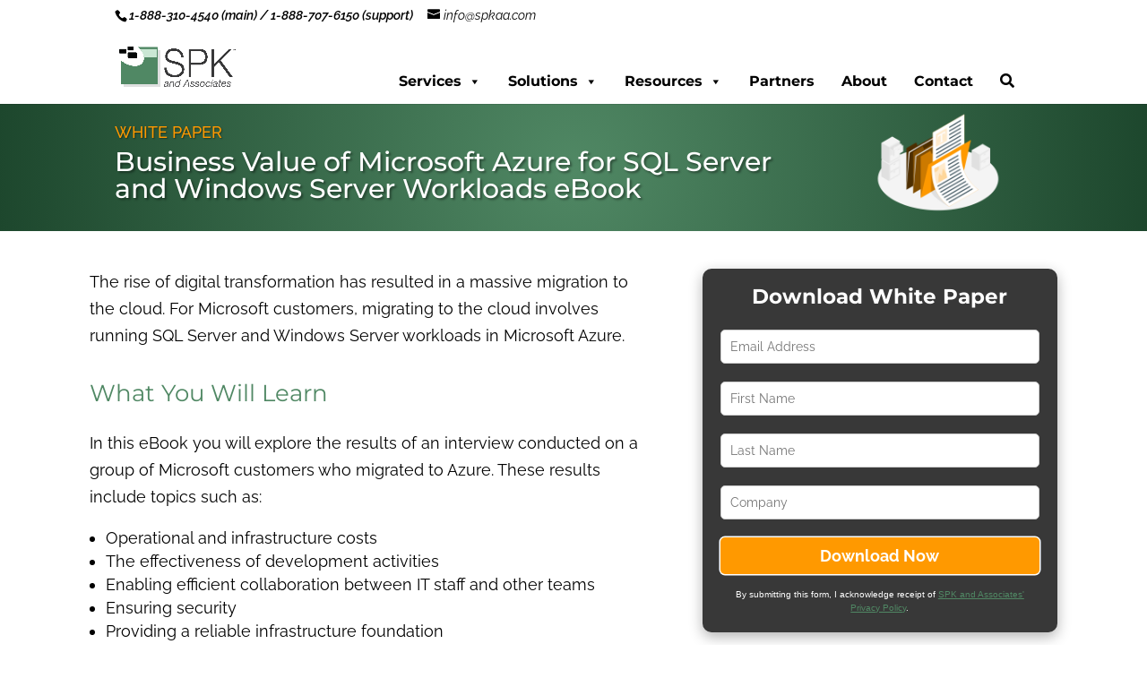

--- FILE ---
content_type: text/css; charset=utf-8
request_url: https://www.spkaa.com/wp-content/cache/min/1/wp-content/uploads/maxmegamenu/style.css?ver=1768497069
body_size: 5119
content:
.mega-menu-last-modified-1640965568{content:'Friday 31st December 2021 15:46:08 UTC'}#mega-menu-wrap-primary-menu,#mega-menu-wrap-primary-menu #mega-menu-primary-menu,#mega-menu-wrap-primary-menu #mega-menu-primary-menu ul.mega-sub-menu,#mega-menu-wrap-primary-menu #mega-menu-primary-menu li.mega-menu-item,#mega-menu-wrap-primary-menu #mega-menu-primary-menu li.mega-menu-row,#mega-menu-wrap-primary-menu #mega-menu-primary-menu li.mega-menu-column,#mega-menu-wrap-primary-menu #mega-menu-primary-menu a.mega-menu-link,#mega-menu-wrap-primary-menu #mega-menu-primary-menu span.mega-menu-badge{transition:none;border-radius:0;box-shadow:none;background:none;border:0;bottom:auto;box-sizing:border-box;clip:auto;color:#000;display:block;float:none;font-family:inherit;font-size:11px;height:auto;left:auto;line-height:1.7;list-style-type:none;margin:0;min-height:auto;max-height:none;min-width:auto;max-width:none;opacity:1;outline:none;overflow:visible;padding:0;position:relative;pointer-events:auto;right:auto;text-align:left;text-decoration:none;text-indent:0;text-transform:none;transform:none;top:auto;vertical-align:baseline;visibility:inherit;width:auto;word-wrap:break-word;white-space:normal}#mega-menu-wrap-primary-menu:before,#mega-menu-wrap-primary-menu #mega-menu-primary-menu:before,#mega-menu-wrap-primary-menu #mega-menu-primary-menu ul.mega-sub-menu:before,#mega-menu-wrap-primary-menu #mega-menu-primary-menu li.mega-menu-item:before,#mega-menu-wrap-primary-menu #mega-menu-primary-menu li.mega-menu-row:before,#mega-menu-wrap-primary-menu #mega-menu-primary-menu li.mega-menu-column:before,#mega-menu-wrap-primary-menu #mega-menu-primary-menu a.mega-menu-link:before,#mega-menu-wrap-primary-menu #mega-menu-primary-menu span.mega-menu-badge:before,#mega-menu-wrap-primary-menu:after,#mega-menu-wrap-primary-menu #mega-menu-primary-menu:after,#mega-menu-wrap-primary-menu #mega-menu-primary-menu ul.mega-sub-menu:after,#mega-menu-wrap-primary-menu #mega-menu-primary-menu li.mega-menu-item:after,#mega-menu-wrap-primary-menu #mega-menu-primary-menu li.mega-menu-row:after,#mega-menu-wrap-primary-menu #mega-menu-primary-menu li.mega-menu-column:after,#mega-menu-wrap-primary-menu #mega-menu-primary-menu a.mega-menu-link:after,#mega-menu-wrap-primary-menu #mega-menu-primary-menu span.mega-menu-badge:after{display:none}#mega-menu-wrap-primary-menu{border-radius:0}@media only screen and (min-width:769px){#mega-menu-wrap-primary-menu{background:#fff}}#mega-menu-wrap-primary-menu.mega-keyboard-navigation .mega-menu-toggle:focus,#mega-menu-wrap-primary-menu.mega-keyboard-navigation .mega-toggle-block:focus,#mega-menu-wrap-primary-menu.mega-keyboard-navigation .mega-toggle-block a:focus,#mega-menu-wrap-primary-menu.mega-keyboard-navigation .mega-toggle-block .mega-search input[type=text]:focus,#mega-menu-wrap-primary-menu.mega-keyboard-navigation .mega-toggle-block button.mega-toggle-animated:focus,#mega-menu-wrap-primary-menu.mega-keyboard-navigation #mega-menu-primary-menu a:focus,#mega-menu-wrap-primary-menu.mega-keyboard-navigation #mega-menu-primary-menu input:focus,#mega-menu-wrap-primary-menu.mega-keyboard-navigation #mega-menu-primary-menu li.mega-menu-item a.mega-menu-link:focus{outline:3px solid #109cde;outline-offset:-3px}#mega-menu-wrap-primary-menu.mega-keyboard-navigation .mega-toggle-block button.mega-toggle-animated:focus{outline-offset:2px}#mega-menu-wrap-primary-menu.mega-keyboard-navigation>li.mega-menu-item>a.mega-menu-link:focus{background:#f90;color:#fff;font-weight:700;text-decoration:none;border-color:#fff}@media only screen and (max-width:768px){#mega-menu-wrap-primary-menu.mega-keyboard-navigation>li.mega-menu-item>a.mega-menu-link:focus{color:#fff;background:#333}}#mega-menu-wrap-primary-menu #mega-menu-primary-menu{visibility:visible;text-align:left;padding:0 0 0 0}#mega-menu-wrap-primary-menu #mega-menu-primary-menu a.mega-menu-link{cursor:pointer;display:inline;transition:background 200ms linear,color 200ms linear,border 200ms linear}#mega-menu-wrap-primary-menu #mega-menu-primary-menu a.mega-menu-link .mega-description-group{vertical-align:middle;display:inline-block;transition:none}#mega-menu-wrap-primary-menu #mega-menu-primary-menu a.mega-menu-link .mega-description-group .mega-menu-title,#mega-menu-wrap-primary-menu #mega-menu-primary-menu a.mega-menu-link .mega-description-group .mega-menu-description{transition:none;line-height:1.5;display:block}#mega-menu-wrap-primary-menu #mega-menu-primary-menu a.mega-menu-link .mega-description-group .mega-menu-description{font-style:italic;font-size:.8em;text-transform:none;font-weight:400}#mega-menu-wrap-primary-menu #mega-menu-primary-menu li.mega-menu-megamenu li.mega-menu-item.mega-icon-left.mega-has-description.mega-has-icon>a.mega-menu-link{display:flex;align-items:center}#mega-menu-wrap-primary-menu #mega-menu-primary-menu li.mega-menu-megamenu li.mega-menu-item.mega-icon-left.mega-has-description.mega-has-icon>a.mega-menu-link:before{flex:0 0 auto;align-self:flex-start}#mega-menu-wrap-primary-menu #mega-menu-primary-menu li.mega-menu-tabbed.mega-menu-megamenu>ul.mega-sub-menu>li.mega-menu-item.mega-icon-left.mega-has-description.mega-has-icon>a.mega-menu-link{display:block}#mega-menu-wrap-primary-menu #mega-menu-primary-menu li.mega-menu-item.mega-icon-top>a.mega-menu-link{display:table-cell;vertical-align:middle;line-height:initial}#mega-menu-wrap-primary-menu #mega-menu-primary-menu li.mega-menu-item.mega-icon-top>a.mega-menu-link:before{display:block;margin:0 0 6px 0;text-align:center}#mega-menu-wrap-primary-menu #mega-menu-primary-menu li.mega-menu-item.mega-icon-top>a.mega-menu-link>span.mega-title-below{display:inline-block;transition:none}@media only screen and (max-width:768px){#mega-menu-wrap-primary-menu #mega-menu-primary-menu>li.mega-menu-item.mega-icon-top>a.mega-menu-link{display:block;line-height:40px}#mega-menu-wrap-primary-menu #mega-menu-primary-menu>li.mega-menu-item.mega-icon-top>a.mega-menu-link:before{display:inline-block;margin:0 6px 0 0;text-align:left}}#mega-menu-wrap-primary-menu #mega-menu-primary-menu li.mega-menu-item.mega-icon-right>a.mega-menu-link:before{float:right;margin:0 0 0 6px}#mega-menu-wrap-primary-menu #mega-menu-primary-menu>li.mega-animating>ul.mega-sub-menu{pointer-events:none}#mega-menu-wrap-primary-menu #mega-menu-primary-menu li.mega-disable-link>a.mega-menu-link,#mega-menu-wrap-primary-menu #mega-menu-primary-menu li.mega-menu-megamenu li.mega-disable-link>a.mega-menu-link{cursor:inherit}#mega-menu-wrap-primary-menu #mega-menu-primary-menu li.mega-menu-item-has-children.mega-disable-link>a.mega-menu-link,#mega-menu-wrap-primary-menu #mega-menu-primary-menu li.mega-menu-megamenu>li.mega-menu-item-has-children.mega-disable-link>a.mega-menu-link{cursor:pointer}#mega-menu-wrap-primary-menu #mega-menu-primary-menu p{margin-bottom:10px}#mega-menu-wrap-primary-menu #mega-menu-primary-menu input,#mega-menu-wrap-primary-menu #mega-menu-primary-menu img{max-width:100%}#mega-menu-wrap-primary-menu #mega-menu-primary-menu li.mega-menu-item>ul.mega-sub-menu{display:block;visibility:hidden;opacity:1;pointer-events:auto}@media only screen and (max-width:768px){#mega-menu-wrap-primary-menu #mega-menu-primary-menu li.mega-menu-item>ul.mega-sub-menu{display:none;visibility:visible;opacity:1}#mega-menu-wrap-primary-menu #mega-menu-primary-menu li.mega-menu-item.mega-toggle-on>ul.mega-sub-menu,#mega-menu-wrap-primary-menu #mega-menu-primary-menu li.mega-menu-megamenu.mega-menu-item.mega-toggle-on ul.mega-sub-menu{display:block}#mega-menu-wrap-primary-menu #mega-menu-primary-menu li.mega-menu-megamenu.mega-menu-item.mega-toggle-on li.mega-hide-sub-menu-on-mobile>ul.mega-sub-menu,#mega-menu-wrap-primary-menu #mega-menu-primary-menu li.mega-hide-sub-menu-on-mobile>ul.mega-sub-menu{display:none}}@media only screen and (min-width:769px){#mega-menu-wrap-primary-menu #mega-menu-primary-menu[data-effect="fade"] li.mega-menu-item>ul.mega-sub-menu{opacity:0;transition:opacity 200ms ease-in,visibility 200ms ease-in}#mega-menu-wrap-primary-menu #mega-menu-primary-menu[data-effect="fade"].mega-no-js li.mega-menu-item:hover>ul.mega-sub-menu,#mega-menu-wrap-primary-menu #mega-menu-primary-menu[data-effect="fade"].mega-no-js li.mega-menu-item:focus>ul.mega-sub-menu,#mega-menu-wrap-primary-menu #mega-menu-primary-menu[data-effect="fade"] li.mega-menu-item.mega-toggle-on>ul.mega-sub-menu,#mega-menu-wrap-primary-menu #mega-menu-primary-menu[data-effect="fade"] li.mega-menu-item.mega-menu-megamenu.mega-toggle-on ul.mega-sub-menu{opacity:1}#mega-menu-wrap-primary-menu #mega-menu-primary-menu[data-effect="fade_up"] li.mega-menu-item.mega-menu-megamenu>ul.mega-sub-menu,#mega-menu-wrap-primary-menu #mega-menu-primary-menu[data-effect="fade_up"] li.mega-menu-item.mega-menu-flyout ul.mega-sub-menu{opacity:0;transform:translate(0,10px);transition:opacity 200ms ease-in,transform 200ms ease-in,visibility 200ms ease-in}#mega-menu-wrap-primary-menu #mega-menu-primary-menu[data-effect="fade_up"].mega-no-js li.mega-menu-item:hover>ul.mega-sub-menu,#mega-menu-wrap-primary-menu #mega-menu-primary-menu[data-effect="fade_up"].mega-no-js li.mega-menu-item:focus>ul.mega-sub-menu,#mega-menu-wrap-primary-menu #mega-menu-primary-menu[data-effect="fade_up"] li.mega-menu-item.mega-toggle-on>ul.mega-sub-menu,#mega-menu-wrap-primary-menu #mega-menu-primary-menu[data-effect="fade_up"] li.mega-menu-item.mega-menu-megamenu.mega-toggle-on ul.mega-sub-menu{opacity:1;transform:translate(0,0)}#mega-menu-wrap-primary-menu #mega-menu-primary-menu[data-effect="slide_up"] li.mega-menu-item.mega-menu-megamenu>ul.mega-sub-menu,#mega-menu-wrap-primary-menu #mega-menu-primary-menu[data-effect="slide_up"] li.mega-menu-item.mega-menu-flyout ul.mega-sub-menu{transform:translate(0,10px);transition:transform 200ms ease-in,visibility 200ms ease-in}#mega-menu-wrap-primary-menu #mega-menu-primary-menu[data-effect="slide_up"].mega-no-js li.mega-menu-item:hover>ul.mega-sub-menu,#mega-menu-wrap-primary-menu #mega-menu-primary-menu[data-effect="slide_up"].mega-no-js li.mega-menu-item:focus>ul.mega-sub-menu,#mega-menu-wrap-primary-menu #mega-menu-primary-menu[data-effect="slide_up"] li.mega-menu-item.mega-toggle-on>ul.mega-sub-menu,#mega-menu-wrap-primary-menu #mega-menu-primary-menu[data-effect="slide_up"] li.mega-menu-item.mega-menu-megamenu.mega-toggle-on ul.mega-sub-menu{transform:translate(0,0)}}#mega-menu-wrap-primary-menu #mega-menu-primary-menu li.mega-menu-item.mega-menu-megamenu ul.mega-sub-menu li.mega-collapse-children>ul.mega-sub-menu{display:none}#mega-menu-wrap-primary-menu #mega-menu-primary-menu li.mega-menu-item.mega-menu-megamenu ul.mega-sub-menu li.mega-collapse-children.mega-toggle-on>ul.mega-sub-menu{display:block}#mega-menu-wrap-primary-menu #mega-menu-primary-menu.mega-no-js li.mega-menu-item:hover>ul.mega-sub-menu,#mega-menu-wrap-primary-menu #mega-menu-primary-menu.mega-no-js li.mega-menu-item:focus>ul.mega-sub-menu,#mega-menu-wrap-primary-menu #mega-menu-primary-menu li.mega-menu-item.mega-toggle-on>ul.mega-sub-menu{visibility:visible}#mega-menu-wrap-primary-menu #mega-menu-primary-menu li.mega-menu-item.mega-menu-megamenu ul.mega-sub-menu ul.mega-sub-menu{visibility:inherit;opacity:1;display:block}#mega-menu-wrap-primary-menu #mega-menu-primary-menu li.mega-menu-item.mega-menu-megamenu ul.mega-sub-menu li.mega-1-columns>ul.mega-sub-menu>li.mega-menu-item{float:left;width:100%}#mega-menu-wrap-primary-menu #mega-menu-primary-menu li.mega-menu-item.mega-menu-megamenu ul.mega-sub-menu li.mega-2-columns>ul.mega-sub-menu>li.mega-menu-item{float:left;width:50%}#mega-menu-wrap-primary-menu #mega-menu-primary-menu li.mega-menu-item.mega-menu-megamenu ul.mega-sub-menu li.mega-3-columns>ul.mega-sub-menu>li.mega-menu-item{float:left;width:33.33333%}#mega-menu-wrap-primary-menu #mega-menu-primary-menu li.mega-menu-item.mega-menu-megamenu ul.mega-sub-menu li.mega-4-columns>ul.mega-sub-menu>li.mega-menu-item{float:left;width:25%}#mega-menu-wrap-primary-menu #mega-menu-primary-menu li.mega-menu-item.mega-menu-megamenu ul.mega-sub-menu li.mega-5-columns>ul.mega-sub-menu>li.mega-menu-item{float:left;width:20%}#mega-menu-wrap-primary-menu #mega-menu-primary-menu li.mega-menu-item.mega-menu-megamenu ul.mega-sub-menu li.mega-6-columns>ul.mega-sub-menu>li.mega-menu-item{float:left;width:16.66667%}#mega-menu-wrap-primary-menu #mega-menu-primary-menu li.mega-menu-item a[class^='dashicons']:before{font-family:dashicons}#mega-menu-wrap-primary-menu #mega-menu-primary-menu li.mega-menu-item a.mega-menu-link:before{display:inline-block;font:inherit;font-family:dashicons;position:static;margin:0 6px 0 0;vertical-align:top;-webkit-font-smoothing:antialiased;-moz-osx-font-smoothing:grayscale;color:inherit;background:transparent;height:auto;width:auto;top:auto}#mega-menu-wrap-primary-menu #mega-menu-primary-menu li.mega-menu-item.mega-hide-text a.mega-menu-link:before{margin:0}#mega-menu-wrap-primary-menu #mega-menu-primary-menu li.mega-menu-item.mega-hide-text li.mega-menu-item a.mega-menu-link:before{margin:0 6px 0 0}#mega-menu-wrap-primary-menu #mega-menu-primary-menu li.mega-align-bottom-left.mega-toggle-on>a.mega-menu-link{border-radius:5px 5px 0 0}#mega-menu-wrap-primary-menu #mega-menu-primary-menu li.mega-align-bottom-right>ul.mega-sub-menu{right:0}#mega-menu-wrap-primary-menu #mega-menu-primary-menu li.mega-align-bottom-right.mega-toggle-on>a.mega-menu-link{border-radius:5px 5px 0 0}#mega-menu-wrap-primary-menu #mega-menu-primary-menu>li.mega-menu-megamenu.mega-menu-item{position:static}#mega-menu-wrap-primary-menu #mega-menu-primary-menu>li.mega-menu-item{margin:0 10px 0 0;display:inline-block;height:auto;vertical-align:middle}#mega-menu-wrap-primary-menu #mega-menu-primary-menu>li.mega-menu-item.mega-item-align-right{float:right}@media only screen and (min-width:769px){#mega-menu-wrap-primary-menu #mega-menu-primary-menu>li.mega-menu-item.mega-item-align-right{margin:0 0 0 10px}}@media only screen and (min-width:769px){#mega-menu-wrap-primary-menu #mega-menu-primary-menu>li.mega-menu-item.mega-item-align-float-left{float:left}}@media only screen and (min-width:769px){#mega-menu-wrap-primary-menu #mega-menu-primary-menu>li.mega-menu-item>a.mega-menu-link:hover{background:#f90;color:#fff;font-weight:700;text-decoration:none;border-color:#fff}}#mega-menu-wrap-primary-menu #mega-menu-primary-menu>li.mega-menu-item.mega-toggle-on>a.mega-menu-link{background:#f90;color:#fff;font-weight:700;text-decoration:none;border-color:#fff}@media only screen and (max-width:768px){#mega-menu-wrap-primary-menu #mega-menu-primary-menu>li.mega-menu-item.mega-toggle-on>a.mega-menu-link{color:#fff;background:#333}}#mega-menu-wrap-primary-menu #mega-menu-primary-menu>li.mega-menu-item>a.mega-menu-link{line-height:50px;height:50px;padding:0 10px 0 10px;vertical-align:baseline;width:auto;display:block;color:#000;text-transform:none;text-decoration:none;text-align:left;text-decoration:none;background:rgba(0,0,0,0);border:0;border-radius:5px 5px 0 0;font-family:inherit;font-size:16px;font-weight:700;outline:none}@media only screen and (min-width:769px){#mega-menu-wrap-primary-menu #mega-menu-primary-menu>li.mega-menu-item.mega-multi-line>a.mega-menu-link{line-height:inherit;display:table-cell;vertical-align:middle}}@media only screen and (max-width:768px){#mega-menu-wrap-primary-menu #mega-menu-primary-menu>li.mega-menu-item.mega-multi-line>a.mega-menu-link br{display:none}}@media only screen and (max-width:768px){#mega-menu-wrap-primary-menu #mega-menu-primary-menu>li.mega-menu-item{display:list-item;margin:0;clear:both;border:0}#mega-menu-wrap-primary-menu #mega-menu-primary-menu>li.mega-menu-item.mega-item-align-right{float:none}#mega-menu-wrap-primary-menu #mega-menu-primary-menu>li.mega-menu-item>a.mega-menu-link{border-radius:0;border:0;margin:0;line-height:40px;height:40px;padding:0 10px;background:transparent;text-align:left;color:#fff;font-size:14px}}#mega-menu-wrap-primary-menu #mega-menu-primary-menu li.mega-menu-megamenu>ul.mega-sub-menu>li.mega-menu-row{width:100%;float:left}#mega-menu-wrap-primary-menu #mega-menu-primary-menu li.mega-menu-megamenu>ul.mega-sub-menu>li.mega-menu-row .mega-menu-column{float:left;min-height:1px}@media only screen and (min-width:769px){#mega-menu-wrap-primary-menu #mega-menu-primary-menu li.mega-menu-megamenu>ul.mega-sub-menu>li.mega-menu-row>ul.mega-sub-menu>li.mega-menu-columns-1-of-1{width:100%}#mega-menu-wrap-primary-menu #mega-menu-primary-menu li.mega-menu-megamenu>ul.mega-sub-menu>li.mega-menu-row>ul.mega-sub-menu>li.mega-menu-columns-1-of-2{width:50%}#mega-menu-wrap-primary-menu #mega-menu-primary-menu li.mega-menu-megamenu>ul.mega-sub-menu>li.mega-menu-row>ul.mega-sub-menu>li.mega-menu-columns-2-of-2{width:100%}#mega-menu-wrap-primary-menu #mega-menu-primary-menu li.mega-menu-megamenu>ul.mega-sub-menu>li.mega-menu-row>ul.mega-sub-menu>li.mega-menu-columns-1-of-3{width:33.33333%}#mega-menu-wrap-primary-menu #mega-menu-primary-menu li.mega-menu-megamenu>ul.mega-sub-menu>li.mega-menu-row>ul.mega-sub-menu>li.mega-menu-columns-2-of-3{width:66.66667%}#mega-menu-wrap-primary-menu #mega-menu-primary-menu li.mega-menu-megamenu>ul.mega-sub-menu>li.mega-menu-row>ul.mega-sub-menu>li.mega-menu-columns-3-of-3{width:100%}#mega-menu-wrap-primary-menu #mega-menu-primary-menu li.mega-menu-megamenu>ul.mega-sub-menu>li.mega-menu-row>ul.mega-sub-menu>li.mega-menu-columns-1-of-4{width:25%}#mega-menu-wrap-primary-menu #mega-menu-primary-menu li.mega-menu-megamenu>ul.mega-sub-menu>li.mega-menu-row>ul.mega-sub-menu>li.mega-menu-columns-2-of-4{width:50%}#mega-menu-wrap-primary-menu #mega-menu-primary-menu li.mega-menu-megamenu>ul.mega-sub-menu>li.mega-menu-row>ul.mega-sub-menu>li.mega-menu-columns-3-of-4{width:75%}#mega-menu-wrap-primary-menu #mega-menu-primary-menu li.mega-menu-megamenu>ul.mega-sub-menu>li.mega-menu-row>ul.mega-sub-menu>li.mega-menu-columns-4-of-4{width:100%}#mega-menu-wrap-primary-menu #mega-menu-primary-menu li.mega-menu-megamenu>ul.mega-sub-menu>li.mega-menu-row>ul.mega-sub-menu>li.mega-menu-columns-1-of-5{width:20%}#mega-menu-wrap-primary-menu #mega-menu-primary-menu li.mega-menu-megamenu>ul.mega-sub-menu>li.mega-menu-row>ul.mega-sub-menu>li.mega-menu-columns-2-of-5{width:40%}#mega-menu-wrap-primary-menu #mega-menu-primary-menu li.mega-menu-megamenu>ul.mega-sub-menu>li.mega-menu-row>ul.mega-sub-menu>li.mega-menu-columns-3-of-5{width:60%}#mega-menu-wrap-primary-menu #mega-menu-primary-menu li.mega-menu-megamenu>ul.mega-sub-menu>li.mega-menu-row>ul.mega-sub-menu>li.mega-menu-columns-4-of-5{width:80%}#mega-menu-wrap-primary-menu #mega-menu-primary-menu li.mega-menu-megamenu>ul.mega-sub-menu>li.mega-menu-row>ul.mega-sub-menu>li.mega-menu-columns-5-of-5{width:100%}#mega-menu-wrap-primary-menu #mega-menu-primary-menu li.mega-menu-megamenu>ul.mega-sub-menu>li.mega-menu-row>ul.mega-sub-menu>li.mega-menu-columns-1-of-6{width:16.66667%}#mega-menu-wrap-primary-menu #mega-menu-primary-menu li.mega-menu-megamenu>ul.mega-sub-menu>li.mega-menu-row>ul.mega-sub-menu>li.mega-menu-columns-2-of-6{width:33.33333%}#mega-menu-wrap-primary-menu #mega-menu-primary-menu li.mega-menu-megamenu>ul.mega-sub-menu>li.mega-menu-row>ul.mega-sub-menu>li.mega-menu-columns-3-of-6{width:50%}#mega-menu-wrap-primary-menu #mega-menu-primary-menu li.mega-menu-megamenu>ul.mega-sub-menu>li.mega-menu-row>ul.mega-sub-menu>li.mega-menu-columns-4-of-6{width:66.66667%}#mega-menu-wrap-primary-menu #mega-menu-primary-menu li.mega-menu-megamenu>ul.mega-sub-menu>li.mega-menu-row>ul.mega-sub-menu>li.mega-menu-columns-5-of-6{width:83.33333%}#mega-menu-wrap-primary-menu #mega-menu-primary-menu li.mega-menu-megamenu>ul.mega-sub-menu>li.mega-menu-row>ul.mega-sub-menu>li.mega-menu-columns-6-of-6{width:100%}#mega-menu-wrap-primary-menu #mega-menu-primary-menu li.mega-menu-megamenu>ul.mega-sub-menu>li.mega-menu-row>ul.mega-sub-menu>li.mega-menu-columns-1-of-7{width:14.28571%}#mega-menu-wrap-primary-menu #mega-menu-primary-menu li.mega-menu-megamenu>ul.mega-sub-menu>li.mega-menu-row>ul.mega-sub-menu>li.mega-menu-columns-2-of-7{width:28.57143%}#mega-menu-wrap-primary-menu #mega-menu-primary-menu li.mega-menu-megamenu>ul.mega-sub-menu>li.mega-menu-row>ul.mega-sub-menu>li.mega-menu-columns-3-of-7{width:42.85714%}#mega-menu-wrap-primary-menu #mega-menu-primary-menu li.mega-menu-megamenu>ul.mega-sub-menu>li.mega-menu-row>ul.mega-sub-menu>li.mega-menu-columns-4-of-7{width:57.14286%}#mega-menu-wrap-primary-menu #mega-menu-primary-menu li.mega-menu-megamenu>ul.mega-sub-menu>li.mega-menu-row>ul.mega-sub-menu>li.mega-menu-columns-5-of-7{width:71.42857%}#mega-menu-wrap-primary-menu #mega-menu-primary-menu li.mega-menu-megamenu>ul.mega-sub-menu>li.mega-menu-row>ul.mega-sub-menu>li.mega-menu-columns-6-of-7{width:85.71429%}#mega-menu-wrap-primary-menu #mega-menu-primary-menu li.mega-menu-megamenu>ul.mega-sub-menu>li.mega-menu-row>ul.mega-sub-menu>li.mega-menu-columns-7-of-7{width:100%}#mega-menu-wrap-primary-menu #mega-menu-primary-menu li.mega-menu-megamenu>ul.mega-sub-menu>li.mega-menu-row>ul.mega-sub-menu>li.mega-menu-columns-1-of-8{width:12.5%}#mega-menu-wrap-primary-menu #mega-menu-primary-menu li.mega-menu-megamenu>ul.mega-sub-menu>li.mega-menu-row>ul.mega-sub-menu>li.mega-menu-columns-2-of-8{width:25%}#mega-menu-wrap-primary-menu #mega-menu-primary-menu li.mega-menu-megamenu>ul.mega-sub-menu>li.mega-menu-row>ul.mega-sub-menu>li.mega-menu-columns-3-of-8{width:37.5%}#mega-menu-wrap-primary-menu #mega-menu-primary-menu li.mega-menu-megamenu>ul.mega-sub-menu>li.mega-menu-row>ul.mega-sub-menu>li.mega-menu-columns-4-of-8{width:50%}#mega-menu-wrap-primary-menu #mega-menu-primary-menu li.mega-menu-megamenu>ul.mega-sub-menu>li.mega-menu-row>ul.mega-sub-menu>li.mega-menu-columns-5-of-8{width:62.5%}#mega-menu-wrap-primary-menu #mega-menu-primary-menu li.mega-menu-megamenu>ul.mega-sub-menu>li.mega-menu-row>ul.mega-sub-menu>li.mega-menu-columns-6-of-8{width:75%}#mega-menu-wrap-primary-menu #mega-menu-primary-menu li.mega-menu-megamenu>ul.mega-sub-menu>li.mega-menu-row>ul.mega-sub-menu>li.mega-menu-columns-7-of-8{width:87.5%}#mega-menu-wrap-primary-menu #mega-menu-primary-menu li.mega-menu-megamenu>ul.mega-sub-menu>li.mega-menu-row>ul.mega-sub-menu>li.mega-menu-columns-8-of-8{width:100%}#mega-menu-wrap-primary-menu #mega-menu-primary-menu li.mega-menu-megamenu>ul.mega-sub-menu>li.mega-menu-row>ul.mega-sub-menu>li.mega-menu-columns-1-of-9{width:11.11111%}#mega-menu-wrap-primary-menu #mega-menu-primary-menu li.mega-menu-megamenu>ul.mega-sub-menu>li.mega-menu-row>ul.mega-sub-menu>li.mega-menu-columns-2-of-9{width:22.22222%}#mega-menu-wrap-primary-menu #mega-menu-primary-menu li.mega-menu-megamenu>ul.mega-sub-menu>li.mega-menu-row>ul.mega-sub-menu>li.mega-menu-columns-3-of-9{width:33.33333%}#mega-menu-wrap-primary-menu #mega-menu-primary-menu li.mega-menu-megamenu>ul.mega-sub-menu>li.mega-menu-row>ul.mega-sub-menu>li.mega-menu-columns-4-of-9{width:44.44444%}#mega-menu-wrap-primary-menu #mega-menu-primary-menu li.mega-menu-megamenu>ul.mega-sub-menu>li.mega-menu-row>ul.mega-sub-menu>li.mega-menu-columns-5-of-9{width:55.55556%}#mega-menu-wrap-primary-menu #mega-menu-primary-menu li.mega-menu-megamenu>ul.mega-sub-menu>li.mega-menu-row>ul.mega-sub-menu>li.mega-menu-columns-6-of-9{width:66.66667%}#mega-menu-wrap-primary-menu #mega-menu-primary-menu li.mega-menu-megamenu>ul.mega-sub-menu>li.mega-menu-row>ul.mega-sub-menu>li.mega-menu-columns-7-of-9{width:77.77778%}#mega-menu-wrap-primary-menu #mega-menu-primary-menu li.mega-menu-megamenu>ul.mega-sub-menu>li.mega-menu-row>ul.mega-sub-menu>li.mega-menu-columns-8-of-9{width:88.88889%}#mega-menu-wrap-primary-menu #mega-menu-primary-menu li.mega-menu-megamenu>ul.mega-sub-menu>li.mega-menu-row>ul.mega-sub-menu>li.mega-menu-columns-9-of-9{width:100%}#mega-menu-wrap-primary-menu #mega-menu-primary-menu li.mega-menu-megamenu>ul.mega-sub-menu>li.mega-menu-row>ul.mega-sub-menu>li.mega-menu-columns-1-of-10{width:10%}#mega-menu-wrap-primary-menu #mega-menu-primary-menu li.mega-menu-megamenu>ul.mega-sub-menu>li.mega-menu-row>ul.mega-sub-menu>li.mega-menu-columns-2-of-10{width:20%}#mega-menu-wrap-primary-menu #mega-menu-primary-menu li.mega-menu-megamenu>ul.mega-sub-menu>li.mega-menu-row>ul.mega-sub-menu>li.mega-menu-columns-3-of-10{width:30%}#mega-menu-wrap-primary-menu #mega-menu-primary-menu li.mega-menu-megamenu>ul.mega-sub-menu>li.mega-menu-row>ul.mega-sub-menu>li.mega-menu-columns-4-of-10{width:40%}#mega-menu-wrap-primary-menu #mega-menu-primary-menu li.mega-menu-megamenu>ul.mega-sub-menu>li.mega-menu-row>ul.mega-sub-menu>li.mega-menu-columns-5-of-10{width:50%}#mega-menu-wrap-primary-menu #mega-menu-primary-menu li.mega-menu-megamenu>ul.mega-sub-menu>li.mega-menu-row>ul.mega-sub-menu>li.mega-menu-columns-6-of-10{width:60%}#mega-menu-wrap-primary-menu #mega-menu-primary-menu li.mega-menu-megamenu>ul.mega-sub-menu>li.mega-menu-row>ul.mega-sub-menu>li.mega-menu-columns-7-of-10{width:70%}#mega-menu-wrap-primary-menu #mega-menu-primary-menu li.mega-menu-megamenu>ul.mega-sub-menu>li.mega-menu-row>ul.mega-sub-menu>li.mega-menu-columns-8-of-10{width:80%}#mega-menu-wrap-primary-menu #mega-menu-primary-menu li.mega-menu-megamenu>ul.mega-sub-menu>li.mega-menu-row>ul.mega-sub-menu>li.mega-menu-columns-9-of-10{width:90%}#mega-menu-wrap-primary-menu #mega-menu-primary-menu li.mega-menu-megamenu>ul.mega-sub-menu>li.mega-menu-row>ul.mega-sub-menu>li.mega-menu-columns-10-of-10{width:100%}#mega-menu-wrap-primary-menu #mega-menu-primary-menu li.mega-menu-megamenu>ul.mega-sub-menu>li.mega-menu-row>ul.mega-sub-menu>li.mega-menu-columns-1-of-11{width:9.09091%}#mega-menu-wrap-primary-menu #mega-menu-primary-menu li.mega-menu-megamenu>ul.mega-sub-menu>li.mega-menu-row>ul.mega-sub-menu>li.mega-menu-columns-2-of-11{width:18.18182%}#mega-menu-wrap-primary-menu #mega-menu-primary-menu li.mega-menu-megamenu>ul.mega-sub-menu>li.mega-menu-row>ul.mega-sub-menu>li.mega-menu-columns-3-of-11{width:27.27273%}#mega-menu-wrap-primary-menu #mega-menu-primary-menu li.mega-menu-megamenu>ul.mega-sub-menu>li.mega-menu-row>ul.mega-sub-menu>li.mega-menu-columns-4-of-11{width:36.36364%}#mega-menu-wrap-primary-menu #mega-menu-primary-menu li.mega-menu-megamenu>ul.mega-sub-menu>li.mega-menu-row>ul.mega-sub-menu>li.mega-menu-columns-5-of-11{width:45.45455%}#mega-menu-wrap-primary-menu #mega-menu-primary-menu li.mega-menu-megamenu>ul.mega-sub-menu>li.mega-menu-row>ul.mega-sub-menu>li.mega-menu-columns-6-of-11{width:54.54545%}#mega-menu-wrap-primary-menu #mega-menu-primary-menu li.mega-menu-megamenu>ul.mega-sub-menu>li.mega-menu-row>ul.mega-sub-menu>li.mega-menu-columns-7-of-11{width:63.63636%}#mega-menu-wrap-primary-menu #mega-menu-primary-menu li.mega-menu-megamenu>ul.mega-sub-menu>li.mega-menu-row>ul.mega-sub-menu>li.mega-menu-columns-8-of-11{width:72.72727%}#mega-menu-wrap-primary-menu #mega-menu-primary-menu li.mega-menu-megamenu>ul.mega-sub-menu>li.mega-menu-row>ul.mega-sub-menu>li.mega-menu-columns-9-of-11{width:81.81818%}#mega-menu-wrap-primary-menu #mega-menu-primary-menu li.mega-menu-megamenu>ul.mega-sub-menu>li.mega-menu-row>ul.mega-sub-menu>li.mega-menu-columns-10-of-11{width:90.90909%}#mega-menu-wrap-primary-menu #mega-menu-primary-menu li.mega-menu-megamenu>ul.mega-sub-menu>li.mega-menu-row>ul.mega-sub-menu>li.mega-menu-columns-11-of-11{width:100%}#mega-menu-wrap-primary-menu #mega-menu-primary-menu li.mega-menu-megamenu>ul.mega-sub-menu>li.mega-menu-row>ul.mega-sub-menu>li.mega-menu-columns-1-of-12{width:8.33333%}#mega-menu-wrap-primary-menu #mega-menu-primary-menu li.mega-menu-megamenu>ul.mega-sub-menu>li.mega-menu-row>ul.mega-sub-menu>li.mega-menu-columns-2-of-12{width:16.66667%}#mega-menu-wrap-primary-menu #mega-menu-primary-menu li.mega-menu-megamenu>ul.mega-sub-menu>li.mega-menu-row>ul.mega-sub-menu>li.mega-menu-columns-3-of-12{width:25%}#mega-menu-wrap-primary-menu #mega-menu-primary-menu li.mega-menu-megamenu>ul.mega-sub-menu>li.mega-menu-row>ul.mega-sub-menu>li.mega-menu-columns-4-of-12{width:33.33333%}#mega-menu-wrap-primary-menu #mega-menu-primary-menu li.mega-menu-megamenu>ul.mega-sub-menu>li.mega-menu-row>ul.mega-sub-menu>li.mega-menu-columns-5-of-12{width:41.66667%}#mega-menu-wrap-primary-menu #mega-menu-primary-menu li.mega-menu-megamenu>ul.mega-sub-menu>li.mega-menu-row>ul.mega-sub-menu>li.mega-menu-columns-6-of-12{width:50%}#mega-menu-wrap-primary-menu #mega-menu-primary-menu li.mega-menu-megamenu>ul.mega-sub-menu>li.mega-menu-row>ul.mega-sub-menu>li.mega-menu-columns-7-of-12{width:58.33333%}#mega-menu-wrap-primary-menu #mega-menu-primary-menu li.mega-menu-megamenu>ul.mega-sub-menu>li.mega-menu-row>ul.mega-sub-menu>li.mega-menu-columns-8-of-12{width:66.66667%}#mega-menu-wrap-primary-menu #mega-menu-primary-menu li.mega-menu-megamenu>ul.mega-sub-menu>li.mega-menu-row>ul.mega-sub-menu>li.mega-menu-columns-9-of-12{width:75%}#mega-menu-wrap-primary-menu #mega-menu-primary-menu li.mega-menu-megamenu>ul.mega-sub-menu>li.mega-menu-row>ul.mega-sub-menu>li.mega-menu-columns-10-of-12{width:83.33333%}#mega-menu-wrap-primary-menu #mega-menu-primary-menu li.mega-menu-megamenu>ul.mega-sub-menu>li.mega-menu-row>ul.mega-sub-menu>li.mega-menu-columns-11-of-12{width:91.66667%}#mega-menu-wrap-primary-menu #mega-menu-primary-menu li.mega-menu-megamenu>ul.mega-sub-menu>li.mega-menu-row>ul.mega-sub-menu>li.mega-menu-columns-12-of-12{width:100%}}@media only screen and (max-width:768px){#mega-menu-wrap-primary-menu #mega-menu-primary-menu li.mega-menu-megamenu>ul.mega-sub-menu>li.mega-menu-row>ul.mega-sub-menu>li.mega-menu-column{width:100%;clear:both}}#mega-menu-wrap-primary-menu #mega-menu-primary-menu li.mega-menu-megamenu>ul.mega-sub-menu>li.mega-menu-row .mega-menu-column>ul.mega-sub-menu>li.mega-menu-item{padding:15px 10px 5px 10px;width:100%}#mega-menu-wrap-primary-menu #mega-menu-primary-menu>li.mega-menu-megamenu>ul.mega-sub-menu{z-index:999;border-radius:0;background:#f1f1f1;border:0;padding:0 0 20px 0;position:absolute;width:100%;max-width:none;left:0;padding-left:12.5%;padding-right:12.5%}@media only screen and (max-width:768px){#mega-menu-wrap-primary-menu #mega-menu-primary-menu>li.mega-menu-megamenu>ul.mega-sub-menu{float:left;position:static;width:100%}}@media only screen and (min-width:769px){#mega-menu-wrap-primary-menu #mega-menu-primary-menu>li.mega-menu-megamenu>ul.mega-sub-menu li.mega-menu-columns-1-of-1{width:100%}#mega-menu-wrap-primary-menu #mega-menu-primary-menu>li.mega-menu-megamenu>ul.mega-sub-menu li.mega-menu-columns-1-of-2{width:50%}#mega-menu-wrap-primary-menu #mega-menu-primary-menu>li.mega-menu-megamenu>ul.mega-sub-menu li.mega-menu-columns-2-of-2{width:100%}#mega-menu-wrap-primary-menu #mega-menu-primary-menu>li.mega-menu-megamenu>ul.mega-sub-menu li.mega-menu-columns-1-of-3{width:33.33333%}#mega-menu-wrap-primary-menu #mega-menu-primary-menu>li.mega-menu-megamenu>ul.mega-sub-menu li.mega-menu-columns-2-of-3{width:66.66667%}#mega-menu-wrap-primary-menu #mega-menu-primary-menu>li.mega-menu-megamenu>ul.mega-sub-menu li.mega-menu-columns-3-of-3{width:100%}#mega-menu-wrap-primary-menu #mega-menu-primary-menu>li.mega-menu-megamenu>ul.mega-sub-menu li.mega-menu-columns-1-of-4{width:25%}#mega-menu-wrap-primary-menu #mega-menu-primary-menu>li.mega-menu-megamenu>ul.mega-sub-menu li.mega-menu-columns-2-of-4{width:50%}#mega-menu-wrap-primary-menu #mega-menu-primary-menu>li.mega-menu-megamenu>ul.mega-sub-menu li.mega-menu-columns-3-of-4{width:75%}#mega-menu-wrap-primary-menu #mega-menu-primary-menu>li.mega-menu-megamenu>ul.mega-sub-menu li.mega-menu-columns-4-of-4{width:100%}#mega-menu-wrap-primary-menu #mega-menu-primary-menu>li.mega-menu-megamenu>ul.mega-sub-menu li.mega-menu-columns-1-of-5{width:20%}#mega-menu-wrap-primary-menu #mega-menu-primary-menu>li.mega-menu-megamenu>ul.mega-sub-menu li.mega-menu-columns-2-of-5{width:40%}#mega-menu-wrap-primary-menu #mega-menu-primary-menu>li.mega-menu-megamenu>ul.mega-sub-menu li.mega-menu-columns-3-of-5{width:60%}#mega-menu-wrap-primary-menu #mega-menu-primary-menu>li.mega-menu-megamenu>ul.mega-sub-menu li.mega-menu-columns-4-of-5{width:80%}#mega-menu-wrap-primary-menu #mega-menu-primary-menu>li.mega-menu-megamenu>ul.mega-sub-menu li.mega-menu-columns-5-of-5{width:100%}#mega-menu-wrap-primary-menu #mega-menu-primary-menu>li.mega-menu-megamenu>ul.mega-sub-menu li.mega-menu-columns-1-of-6{width:16.66667%}#mega-menu-wrap-primary-menu #mega-menu-primary-menu>li.mega-menu-megamenu>ul.mega-sub-menu li.mega-menu-columns-2-of-6{width:33.33333%}#mega-menu-wrap-primary-menu #mega-menu-primary-menu>li.mega-menu-megamenu>ul.mega-sub-menu li.mega-menu-columns-3-of-6{width:50%}#mega-menu-wrap-primary-menu #mega-menu-primary-menu>li.mega-menu-megamenu>ul.mega-sub-menu li.mega-menu-columns-4-of-6{width:66.66667%}#mega-menu-wrap-primary-menu #mega-menu-primary-menu>li.mega-menu-megamenu>ul.mega-sub-menu li.mega-menu-columns-5-of-6{width:83.33333%}#mega-menu-wrap-primary-menu #mega-menu-primary-menu>li.mega-menu-megamenu>ul.mega-sub-menu li.mega-menu-columns-6-of-6{width:100%}#mega-menu-wrap-primary-menu #mega-menu-primary-menu>li.mega-menu-megamenu>ul.mega-sub-menu li.mega-menu-columns-1-of-7{width:14.28571%}#mega-menu-wrap-primary-menu #mega-menu-primary-menu>li.mega-menu-megamenu>ul.mega-sub-menu li.mega-menu-columns-2-of-7{width:28.57143%}#mega-menu-wrap-primary-menu #mega-menu-primary-menu>li.mega-menu-megamenu>ul.mega-sub-menu li.mega-menu-columns-3-of-7{width:42.85714%}#mega-menu-wrap-primary-menu #mega-menu-primary-menu>li.mega-menu-megamenu>ul.mega-sub-menu li.mega-menu-columns-4-of-7{width:57.14286%}#mega-menu-wrap-primary-menu #mega-menu-primary-menu>li.mega-menu-megamenu>ul.mega-sub-menu li.mega-menu-columns-5-of-7{width:71.42857%}#mega-menu-wrap-primary-menu #mega-menu-primary-menu>li.mega-menu-megamenu>ul.mega-sub-menu li.mega-menu-columns-6-of-7{width:85.71429%}#mega-menu-wrap-primary-menu #mega-menu-primary-menu>li.mega-menu-megamenu>ul.mega-sub-menu li.mega-menu-columns-7-of-7{width:100%}#mega-menu-wrap-primary-menu #mega-menu-primary-menu>li.mega-menu-megamenu>ul.mega-sub-menu li.mega-menu-columns-1-of-8{width:12.5%}#mega-menu-wrap-primary-menu #mega-menu-primary-menu>li.mega-menu-megamenu>ul.mega-sub-menu li.mega-menu-columns-2-of-8{width:25%}#mega-menu-wrap-primary-menu #mega-menu-primary-menu>li.mega-menu-megamenu>ul.mega-sub-menu li.mega-menu-columns-3-of-8{width:37.5%}#mega-menu-wrap-primary-menu #mega-menu-primary-menu>li.mega-menu-megamenu>ul.mega-sub-menu li.mega-menu-columns-4-of-8{width:50%}#mega-menu-wrap-primary-menu #mega-menu-primary-menu>li.mega-menu-megamenu>ul.mega-sub-menu li.mega-menu-columns-5-of-8{width:62.5%}#mega-menu-wrap-primary-menu #mega-menu-primary-menu>li.mega-menu-megamenu>ul.mega-sub-menu li.mega-menu-columns-6-of-8{width:75%}#mega-menu-wrap-primary-menu #mega-menu-primary-menu>li.mega-menu-megamenu>ul.mega-sub-menu li.mega-menu-columns-7-of-8{width:87.5%}#mega-menu-wrap-primary-menu #mega-menu-primary-menu>li.mega-menu-megamenu>ul.mega-sub-menu li.mega-menu-columns-8-of-8{width:100%}#mega-menu-wrap-primary-menu #mega-menu-primary-menu>li.mega-menu-megamenu>ul.mega-sub-menu li.mega-menu-columns-1-of-9{width:11.11111%}#mega-menu-wrap-primary-menu #mega-menu-primary-menu>li.mega-menu-megamenu>ul.mega-sub-menu li.mega-menu-columns-2-of-9{width:22.22222%}#mega-menu-wrap-primary-menu #mega-menu-primary-menu>li.mega-menu-megamenu>ul.mega-sub-menu li.mega-menu-columns-3-of-9{width:33.33333%}#mega-menu-wrap-primary-menu #mega-menu-primary-menu>li.mega-menu-megamenu>ul.mega-sub-menu li.mega-menu-columns-4-of-9{width:44.44444%}#mega-menu-wrap-primary-menu #mega-menu-primary-menu>li.mega-menu-megamenu>ul.mega-sub-menu li.mega-menu-columns-5-of-9{width:55.55556%}#mega-menu-wrap-primary-menu #mega-menu-primary-menu>li.mega-menu-megamenu>ul.mega-sub-menu li.mega-menu-columns-6-of-9{width:66.66667%}#mega-menu-wrap-primary-menu #mega-menu-primary-menu>li.mega-menu-megamenu>ul.mega-sub-menu li.mega-menu-columns-7-of-9{width:77.77778%}#mega-menu-wrap-primary-menu #mega-menu-primary-menu>li.mega-menu-megamenu>ul.mega-sub-menu li.mega-menu-columns-8-of-9{width:88.88889%}#mega-menu-wrap-primary-menu #mega-menu-primary-menu>li.mega-menu-megamenu>ul.mega-sub-menu li.mega-menu-columns-9-of-9{width:100%}#mega-menu-wrap-primary-menu #mega-menu-primary-menu>li.mega-menu-megamenu>ul.mega-sub-menu li.mega-menu-columns-1-of-10{width:10%}#mega-menu-wrap-primary-menu #mega-menu-primary-menu>li.mega-menu-megamenu>ul.mega-sub-menu li.mega-menu-columns-2-of-10{width:20%}#mega-menu-wrap-primary-menu #mega-menu-primary-menu>li.mega-menu-megamenu>ul.mega-sub-menu li.mega-menu-columns-3-of-10{width:30%}#mega-menu-wrap-primary-menu #mega-menu-primary-menu>li.mega-menu-megamenu>ul.mega-sub-menu li.mega-menu-columns-4-of-10{width:40%}#mega-menu-wrap-primary-menu #mega-menu-primary-menu>li.mega-menu-megamenu>ul.mega-sub-menu li.mega-menu-columns-5-of-10{width:50%}#mega-menu-wrap-primary-menu #mega-menu-primary-menu>li.mega-menu-megamenu>ul.mega-sub-menu li.mega-menu-columns-6-of-10{width:60%}#mega-menu-wrap-primary-menu #mega-menu-primary-menu>li.mega-menu-megamenu>ul.mega-sub-menu li.mega-menu-columns-7-of-10{width:70%}#mega-menu-wrap-primary-menu #mega-menu-primary-menu>li.mega-menu-megamenu>ul.mega-sub-menu li.mega-menu-columns-8-of-10{width:80%}#mega-menu-wrap-primary-menu #mega-menu-primary-menu>li.mega-menu-megamenu>ul.mega-sub-menu li.mega-menu-columns-9-of-10{width:90%}#mega-menu-wrap-primary-menu #mega-menu-primary-menu>li.mega-menu-megamenu>ul.mega-sub-menu li.mega-menu-columns-10-of-10{width:100%}#mega-menu-wrap-primary-menu #mega-menu-primary-menu>li.mega-menu-megamenu>ul.mega-sub-menu li.mega-menu-columns-1-of-11{width:9.09091%}#mega-menu-wrap-primary-menu #mega-menu-primary-menu>li.mega-menu-megamenu>ul.mega-sub-menu li.mega-menu-columns-2-of-11{width:18.18182%}#mega-menu-wrap-primary-menu #mega-menu-primary-menu>li.mega-menu-megamenu>ul.mega-sub-menu li.mega-menu-columns-3-of-11{width:27.27273%}#mega-menu-wrap-primary-menu #mega-menu-primary-menu>li.mega-menu-megamenu>ul.mega-sub-menu li.mega-menu-columns-4-of-11{width:36.36364%}#mega-menu-wrap-primary-menu #mega-menu-primary-menu>li.mega-menu-megamenu>ul.mega-sub-menu li.mega-menu-columns-5-of-11{width:45.45455%}#mega-menu-wrap-primary-menu #mega-menu-primary-menu>li.mega-menu-megamenu>ul.mega-sub-menu li.mega-menu-columns-6-of-11{width:54.54545%}#mega-menu-wrap-primary-menu #mega-menu-primary-menu>li.mega-menu-megamenu>ul.mega-sub-menu li.mega-menu-columns-7-of-11{width:63.63636%}#mega-menu-wrap-primary-menu #mega-menu-primary-menu>li.mega-menu-megamenu>ul.mega-sub-menu li.mega-menu-columns-8-of-11{width:72.72727%}#mega-menu-wrap-primary-menu #mega-menu-primary-menu>li.mega-menu-megamenu>ul.mega-sub-menu li.mega-menu-columns-9-of-11{width:81.81818%}#mega-menu-wrap-primary-menu #mega-menu-primary-menu>li.mega-menu-megamenu>ul.mega-sub-menu li.mega-menu-columns-10-of-11{width:90.90909%}#mega-menu-wrap-primary-menu #mega-menu-primary-menu>li.mega-menu-megamenu>ul.mega-sub-menu li.mega-menu-columns-11-of-11{width:100%}#mega-menu-wrap-primary-menu #mega-menu-primary-menu>li.mega-menu-megamenu>ul.mega-sub-menu li.mega-menu-columns-1-of-12{width:8.33333%}#mega-menu-wrap-primary-menu #mega-menu-primary-menu>li.mega-menu-megamenu>ul.mega-sub-menu li.mega-menu-columns-2-of-12{width:16.66667%}#mega-menu-wrap-primary-menu #mega-menu-primary-menu>li.mega-menu-megamenu>ul.mega-sub-menu li.mega-menu-columns-3-of-12{width:25%}#mega-menu-wrap-primary-menu #mega-menu-primary-menu>li.mega-menu-megamenu>ul.mega-sub-menu li.mega-menu-columns-4-of-12{width:33.33333%}#mega-menu-wrap-primary-menu #mega-menu-primary-menu>li.mega-menu-megamenu>ul.mega-sub-menu li.mega-menu-columns-5-of-12{width:41.66667%}#mega-menu-wrap-primary-menu #mega-menu-primary-menu>li.mega-menu-megamenu>ul.mega-sub-menu li.mega-menu-columns-6-of-12{width:50%}#mega-menu-wrap-primary-menu #mega-menu-primary-menu>li.mega-menu-megamenu>ul.mega-sub-menu li.mega-menu-columns-7-of-12{width:58.33333%}#mega-menu-wrap-primary-menu #mega-menu-primary-menu>li.mega-menu-megamenu>ul.mega-sub-menu li.mega-menu-columns-8-of-12{width:66.66667%}#mega-menu-wrap-primary-menu #mega-menu-primary-menu>li.mega-menu-megamenu>ul.mega-sub-menu li.mega-menu-columns-9-of-12{width:75%}#mega-menu-wrap-primary-menu #mega-menu-primary-menu>li.mega-menu-megamenu>ul.mega-sub-menu li.mega-menu-columns-10-of-12{width:83.33333%}#mega-menu-wrap-primary-menu #mega-menu-primary-menu>li.mega-menu-megamenu>ul.mega-sub-menu li.mega-menu-columns-11-of-12{width:91.66667%}#mega-menu-wrap-primary-menu #mega-menu-primary-menu>li.mega-menu-megamenu>ul.mega-sub-menu li.mega-menu-columns-12-of-12{width:100%}}#mega-menu-wrap-primary-menu #mega-menu-primary-menu>li.mega-menu-megamenu>ul.mega-sub-menu .mega-description-group .mega-menu-description{margin:5px 0}#mega-menu-wrap-primary-menu #mega-menu-primary-menu>li.mega-menu-megamenu>ul.mega-sub-menu>li.mega-menu-item ul.mega-sub-menu{clear:both}#mega-menu-wrap-primary-menu #mega-menu-primary-menu>li.mega-menu-megamenu>ul.mega-sub-menu>li.mega-menu-item ul.mega-sub-menu li.mega-menu-item ul.mega-sub-menu{margin-left:10px}#mega-menu-wrap-primary-menu #mega-menu-primary-menu>li.mega-menu-megamenu>ul.mega-sub-menu li.mega-menu-column>ul.mega-sub-menu ul.mega-sub-menu ul.mega-sub-menu{margin-left:10px}#mega-menu-wrap-primary-menu #mega-menu-primary-menu>li.mega-menu-megamenu>ul.mega-sub-menu>li.mega-menu-item,#mega-menu-wrap-primary-menu #mega-menu-primary-menu>li.mega-menu-megamenu>ul.mega-sub-menu li.mega-menu-column>ul.mega-sub-menu>li.mega-menu-item{color:#000;font-family:inherit;font-size:11px;display:block;float:left;clear:none;padding:15px 10px 5px 10px;vertical-align:top}#mega-menu-wrap-primary-menu #mega-menu-primary-menu>li.mega-menu-megamenu>ul.mega-sub-menu>li.mega-menu-item.mega-menu-clear,#mega-menu-wrap-primary-menu #mega-menu-primary-menu>li.mega-menu-megamenu>ul.mega-sub-menu li.mega-menu-column>ul.mega-sub-menu>li.mega-menu-item.mega-menu-clear{clear:left}#mega-menu-wrap-primary-menu #mega-menu-primary-menu>li.mega-menu-megamenu>ul.mega-sub-menu>li.mega-menu-item h4.mega-block-title,#mega-menu-wrap-primary-menu #mega-menu-primary-menu>li.mega-menu-megamenu>ul.mega-sub-menu li.mega-menu-column>ul.mega-sub-menu>li.mega-menu-item h4.mega-block-title{color:#508864;font-family:inherit;font-size:16px;text-transform:none;text-decoration:none;font-weight:700;text-align:left;margin:0 0 0 0;padding:0 0 0 0;vertical-align:top;display:block;visibility:inherit;border:0}#mega-menu-wrap-primary-menu #mega-menu-primary-menu>li.mega-menu-megamenu>ul.mega-sub-menu>li.mega-menu-item h4.mega-block-title:hover,#mega-menu-wrap-primary-menu #mega-menu-primary-menu>li.mega-menu-megamenu>ul.mega-sub-menu li.mega-menu-column>ul.mega-sub-menu>li.mega-menu-item h4.mega-block-title:hover{border-color:rgba(0,0,0,0)}#mega-menu-wrap-primary-menu #mega-menu-primary-menu>li.mega-menu-megamenu>ul.mega-sub-menu>li.mega-menu-item>a.mega-menu-link,#mega-menu-wrap-primary-menu #mega-menu-primary-menu>li.mega-menu-megamenu>ul.mega-sub-menu li.mega-menu-column>ul.mega-sub-menu>li.mega-menu-item>a.mega-menu-link{color:#555;font-family:inherit;font-size:16px;text-transform:none;text-decoration:none;font-weight:700;text-align:left;margin:0 0 0 0;padding:0 0 0 0;vertical-align:top;display:block;border:0}#mega-menu-wrap-primary-menu #mega-menu-primary-menu>li.mega-menu-megamenu>ul.mega-sub-menu>li.mega-menu-item>a.mega-menu-link:hover,#mega-menu-wrap-primary-menu #mega-menu-primary-menu>li.mega-menu-megamenu>ul.mega-sub-menu li.mega-menu-column>ul.mega-sub-menu>li.mega-menu-item>a.mega-menu-link:hover{border-color:rgba(0,0,0,0)}#mega-menu-wrap-primary-menu #mega-menu-primary-menu>li.mega-menu-megamenu>ul.mega-sub-menu>li.mega-menu-item>a.mega-menu-link:hover,#mega-menu-wrap-primary-menu #mega-menu-primary-menu>li.mega-menu-megamenu>ul.mega-sub-menu li.mega-menu-column>ul.mega-sub-menu>li.mega-menu-item>a.mega-menu-link:hover,#mega-menu-wrap-primary-menu #mega-menu-primary-menu>li.mega-menu-megamenu>ul.mega-sub-menu>li.mega-menu-item>a.mega-menu-link:focus,#mega-menu-wrap-primary-menu #mega-menu-primary-menu>li.mega-menu-megamenu>ul.mega-sub-menu li.mega-menu-column>ul.mega-sub-menu>li.mega-menu-item>a.mega-menu-link:focus{color:#555;font-weight:700;text-decoration:none;background:rgba(0,0,0,0)}#mega-menu-wrap-primary-menu #mega-menu-primary-menu>li.mega-menu-megamenu>ul.mega-sub-menu>li.mega-menu-item>a.mega-menu-link:hover>span.mega-title-below,#mega-menu-wrap-primary-menu #mega-menu-primary-menu>li.mega-menu-megamenu>ul.mega-sub-menu li.mega-menu-column>ul.mega-sub-menu>li.mega-menu-item>a.mega-menu-link:hover>span.mega-title-below,#mega-menu-wrap-primary-menu #mega-menu-primary-menu>li.mega-menu-megamenu>ul.mega-sub-menu>li.mega-menu-item>a.mega-menu-link:focus>span.mega-title-below,#mega-menu-wrap-primary-menu #mega-menu-primary-menu>li.mega-menu-megamenu>ul.mega-sub-menu li.mega-menu-column>ul.mega-sub-menu>li.mega-menu-item>a.mega-menu-link:focus>span.mega-title-below{text-decoration:none}#mega-menu-wrap-primary-menu #mega-menu-primary-menu>li.mega-menu-megamenu>ul.mega-sub-menu>li.mega-menu-item li.mega-menu-item>a.mega-menu-link,#mega-menu-wrap-primary-menu #mega-menu-primary-menu>li.mega-menu-megamenu>ul.mega-sub-menu li.mega-menu-column>ul.mega-sub-menu>li.mega-menu-item li.mega-menu-item>a.mega-menu-link{color:#666;font-family:inherit;font-size:14px;text-transform:none;text-decoration:none;font-weight:400;text-align:left;margin:0 0 0 0;padding:0 0 0 0;vertical-align:top;display:block;border:0}#mega-menu-wrap-primary-menu #mega-menu-primary-menu>li.mega-menu-megamenu>ul.mega-sub-menu>li.mega-menu-item li.mega-menu-item>a.mega-menu-link:hover,#mega-menu-wrap-primary-menu #mega-menu-primary-menu>li.mega-menu-megamenu>ul.mega-sub-menu li.mega-menu-column>ul.mega-sub-menu>li.mega-menu-item li.mega-menu-item>a.mega-menu-link:hover{border-color:rgba(0,0,0,0)}#mega-menu-wrap-primary-menu #mega-menu-primary-menu>li.mega-menu-megamenu>ul.mega-sub-menu>li.mega-menu-item li.mega-menu-item.mega-icon-left.mega-has-description.mega-has-icon>a.mega-menu-link,#mega-menu-wrap-primary-menu #mega-menu-primary-menu>li.mega-menu-megamenu>ul.mega-sub-menu li.mega-menu-column>ul.mega-sub-menu>li.mega-menu-item li.mega-menu-item.mega-icon-left.mega-has-description.mega-has-icon>a.mega-menu-link{display:flex}#mega-menu-wrap-primary-menu #mega-menu-primary-menu>li.mega-menu-megamenu>ul.mega-sub-menu>li.mega-menu-item li.mega-menu-item>a.mega-menu-link:hover,#mega-menu-wrap-primary-menu #mega-menu-primary-menu>li.mega-menu-megamenu>ul.mega-sub-menu li.mega-menu-column>ul.mega-sub-menu>li.mega-menu-item li.mega-menu-item>a.mega-menu-link:hover,#mega-menu-wrap-primary-menu #mega-menu-primary-menu>li.mega-menu-megamenu>ul.mega-sub-menu>li.mega-menu-item li.mega-menu-item>a.mega-menu-link:focus,#mega-menu-wrap-primary-menu #mega-menu-primary-menu>li.mega-menu-megamenu>ul.mega-sub-menu li.mega-menu-column>ul.mega-sub-menu>li.mega-menu-item li.mega-menu-item>a.mega-menu-link:focus{color:#666;font-weight:400;text-decoration:none;background:rgba(0,0,0,0)}@media only screen and (max-width:768px){#mega-menu-wrap-primary-menu #mega-menu-primary-menu>li.mega-menu-megamenu>ul.mega-sub-menu{border:0;padding:10px;border-radius:0}#mega-menu-wrap-primary-menu #mega-menu-primary-menu>li.mega-menu-megamenu>ul.mega-sub-menu>li.mega-menu-item{width:100%;clear:both}}#mega-menu-wrap-primary-menu #mega-menu-primary-menu>li.mega-menu-megamenu.mega-no-headers>ul.mega-sub-menu>li.mega-menu-item>a.mega-menu-link,#mega-menu-wrap-primary-menu #mega-menu-primary-menu>li.mega-menu-megamenu.mega-no-headers>ul.mega-sub-menu li.mega-menu-column>ul.mega-sub-menu>li.mega-menu-item>a.mega-menu-link{color:#666;font-family:inherit;font-size:14px;text-transform:none;text-decoration:none;font-weight:400;margin:0;border:0;padding:0 0 0 0;vertical-align:top;display:block}#mega-menu-wrap-primary-menu #mega-menu-primary-menu>li.mega-menu-megamenu.mega-no-headers>ul.mega-sub-menu>li.mega-menu-item>a.mega-menu-link:hover,#mega-menu-wrap-primary-menu #mega-menu-primary-menu>li.mega-menu-megamenu.mega-no-headers>ul.mega-sub-menu>li.mega-menu-item>a.mega-menu-link:focus,#mega-menu-wrap-primary-menu #mega-menu-primary-menu>li.mega-menu-megamenu.mega-no-headers>ul.mega-sub-menu li.mega-menu-column>ul.mega-sub-menu>li.mega-menu-item>a.mega-menu-link:hover,#mega-menu-wrap-primary-menu #mega-menu-primary-menu>li.mega-menu-megamenu.mega-no-headers>ul.mega-sub-menu li.mega-menu-column>ul.mega-sub-menu>li.mega-menu-item>a.mega-menu-link:focus{color:#666;font-weight:400;text-decoration:none;background:rgba(0,0,0,0)}#mega-menu-wrap-primary-menu #mega-menu-primary-menu>li.mega-menu-flyout ul.mega-sub-menu{z-index:999;position:absolute;width:400px;max-width:none;padding:0 0 0 0;border:0;background:#f1f1f1;border-radius:0}@media only screen and (max-width:768px){#mega-menu-wrap-primary-menu #mega-menu-primary-menu>li.mega-menu-flyout ul.mega-sub-menu{float:left;position:static;width:100%;padding:0;border:0;border-radius:0}}@media only screen and (max-width:768px){#mega-menu-wrap-primary-menu #mega-menu-primary-menu>li.mega-menu-flyout ul.mega-sub-menu li.mega-menu-item{clear:both}}#mega-menu-wrap-primary-menu #mega-menu-primary-menu>li.mega-menu-flyout ul.mega-sub-menu li.mega-menu-item a.mega-menu-link{display:block;background:#f1f1f1;color:#666;font-family:inherit;font-size:14px;font-weight:400;padding:0 10px 0 0;line-height:35px;text-decoration:none;text-transform:none;vertical-align:baseline}#mega-menu-wrap-primary-menu #mega-menu-primary-menu>li.mega-menu-flyout ul.mega-sub-menu li.mega-menu-item:first-child>a.mega-menu-link{border-top-left-radius:0;border-top-right-radius:0}@media only screen and (max-width:768px){#mega-menu-wrap-primary-menu #mega-menu-primary-menu>li.mega-menu-flyout ul.mega-sub-menu li.mega-menu-item:first-child>a.mega-menu-link{border-top-left-radius:0;border-top-right-radius:0}}#mega-menu-wrap-primary-menu #mega-menu-primary-menu>li.mega-menu-flyout ul.mega-sub-menu li.mega-menu-item:last-child>a.mega-menu-link{border-bottom-right-radius:0;border-bottom-left-radius:0}@media only screen and (max-width:768px){#mega-menu-wrap-primary-menu #mega-menu-primary-menu>li.mega-menu-flyout ul.mega-sub-menu li.mega-menu-item:last-child>a.mega-menu-link{border-bottom-right-radius:0;border-bottom-left-radius:0}}#mega-menu-wrap-primary-menu #mega-menu-primary-menu>li.mega-menu-flyout ul.mega-sub-menu li.mega-menu-item a.mega-menu-link:hover,#mega-menu-wrap-primary-menu #mega-menu-primary-menu>li.mega-menu-flyout ul.mega-sub-menu li.mega-menu-item a.mega-menu-link:focus{background:#ddd;font-weight:400;text-decoration:none;color:#666}#mega-menu-wrap-primary-menu #mega-menu-primary-menu>li.mega-menu-flyout ul.mega-sub-menu li.mega-menu-item ul.mega-sub-menu{position:absolute;left:100%;top:0}@media only screen and (max-width:768px){#mega-menu-wrap-primary-menu #mega-menu-primary-menu>li.mega-menu-flyout ul.mega-sub-menu li.mega-menu-item ul.mega-sub-menu{position:static;left:0;width:100%}#mega-menu-wrap-primary-menu #mega-menu-primary-menu>li.mega-menu-flyout ul.mega-sub-menu li.mega-menu-item ul.mega-sub-menu a.mega-menu-link{padding-left:20px}#mega-menu-wrap-primary-menu #mega-menu-primary-menu>li.mega-menu-flyout ul.mega-sub-menu li.mega-menu-item ul.mega-sub-menu ul.mega-sub-menu a.mega-menu-link{padding-left:30px}}#mega-menu-wrap-primary-menu #mega-menu-primary-menu li.mega-menu-item-has-children>a.mega-menu-link>span.mega-indicator:after{content:'\f140';font-family:dashicons;font-weight:400;display:inline-block;margin:0 0 0 6px;vertical-align:top;-webkit-font-smoothing:antialiased;-moz-osx-font-smoothing:grayscale;transform:rotate(0);color:inherit;position:relative;background:transparent;height:auto;width:auto;right:auto;line-height:inherit}#mega-menu-wrap-primary-menu #mega-menu-primary-menu li.mega-menu-item-has-children>a.mega-menu-link>span.mega-indicator{display:inline;height:auto;width:auto;background:transparent;position:relative;pointer-events:auto;left:auto;min-width:auto;line-height:inherit;color:inherit;font-size:inherit;padding:0}#mega-menu-wrap-primary-menu #mega-menu-primary-menu li.mega-menu-item-has-children li.mega-menu-item-has-children>a.mega-menu-link>span.mega-indicator{float:right}#mega-menu-wrap-primary-menu #mega-menu-primary-menu li.mega-menu-item-has-children.mega-collapse-children.mega-toggle-on>a.mega-menu-link>span.mega-indicator:after{content:'\f142'}@media only screen and (max-width:768px){#mega-menu-wrap-primary-menu #mega-menu-primary-menu li.mega-menu-item-has-children>a.mega-menu-link>span.mega-indicator{float:right}#mega-menu-wrap-primary-menu #mega-menu-primary-menu li.mega-menu-item-has-children.mega-toggle-on>a.mega-menu-link>span.mega-indicator:after{content:'\f142'}#mega-menu-wrap-primary-menu #mega-menu-primary-menu li.mega-menu-item-has-children.mega-hide-sub-menu-on-mobile>a.mega-menu-link>span.mega-indicator{display:none}}#mega-menu-wrap-primary-menu #mega-menu-primary-menu li.mega-menu-megamenu:not(.mega-menu-tabbed) li.mega-menu-item-has-children:not(.mega-collapse-children)>a.mega-menu-link>span.mega-indicator,#mega-menu-wrap-primary-menu #mega-menu-primary-menu li.mega-menu-item-has-children.mega-hide-arrow>a.mega-menu-link>span.mega-indicator{display:none}@media only screen and (min-width:769px){#mega-menu-wrap-primary-menu #mega-menu-primary-menu li.mega-menu-flyout li.mega-menu-item a.mega-menu-link>span.mega-indicator:after{content:'\f139'}#mega-menu-wrap-primary-menu #mega-menu-primary-menu li.mega-menu-flyout.mega-align-bottom-right li.mega-menu-item a.mega-menu-link{text-align:right}#mega-menu-wrap-primary-menu #mega-menu-primary-menu li.mega-menu-flyout.mega-align-bottom-right li.mega-menu-item a.mega-menu-link>span.mega-indicator{float:left}#mega-menu-wrap-primary-menu #mega-menu-primary-menu li.mega-menu-flyout.mega-align-bottom-right li.mega-menu-item a.mega-menu-link>span.mega-indicator:after{content:'\f141';margin:0 6px 0 0}#mega-menu-wrap-primary-menu #mega-menu-primary-menu li.mega-menu-flyout.mega-align-bottom-right li.mega-menu-item a.mega-menu-link:before{float:right;margin:0 0 0 6px}#mega-menu-wrap-primary-menu #mega-menu-primary-menu li.mega-menu-flyout.mega-align-bottom-right ul.mega-sub-menu li.mega-menu-item ul.mega-sub-menu{left:-100%;top:0}}@media only screen and (min-width:769px){#mega-menu-wrap-primary-menu #mega-menu-primary-menu.mega-menu-accordion>li.mega-menu-item-has-children>a.mega-menu-link>span.mega-indicator{float:right}}#mega-menu-wrap-primary-menu #mega-menu-primary-menu li[class^='mega-lang-item']>a.mega-menu-link>img{display:inline}#mega-menu-wrap-primary-menu #mega-menu-primary-menu a.mega-menu-link>img.wpml-ls-flag,#mega-menu-wrap-primary-menu #mega-menu-primary-menu a.mega-menu-link>img.iclflag{display:inline;margin-right:8px}@media only screen and (max-width:768px){#mega-menu-wrap-primary-menu #mega-menu-primary-menu li.mega-hide-on-mobile,#mega-menu-wrap-primary-menu #mega-menu-primary-menu>li.mega-menu-megamenu>ul.mega-sub-menu>li.mega-hide-on-mobile,#mega-menu-wrap-primary-menu #mega-menu-primary-menu>li.mega-menu-megamenu>ul.mega-sub-menu li.mega-menu-column>ul.mega-sub-menu>li.mega-menu-item.mega-hide-on-mobile{display:none}}@media only screen and (min-width:769px){#mega-menu-wrap-primary-menu #mega-menu-primary-menu li.mega-hide-on-desktop,#mega-menu-wrap-primary-menu #mega-menu-primary-menu>li.mega-menu-megamenu>ul.mega-sub-menu>li.mega-hide-on-desktop,#mega-menu-wrap-primary-menu #mega-menu-primary-menu>li.mega-menu-megamenu>ul.mega-sub-menu li.mega-menu-column>ul.mega-sub-menu>li.mega-menu-item.mega-hide-on-desktop{display:none}}@media only screen and (max-width:768px){#mega-menu-wrap-primary-menu:after{content:"";display:table;clear:both}}#mega-menu-wrap-primary-menu .mega-menu-toggle{display:none;z-index:1;cursor:pointer;background:#222;border-radius:2px 2px 2px 2px;line-height:40px;height:40px;text-align:left;user-select:none;-webkit-tap-highlight-color:transparent;outline:none;white-space:nowrap}#mega-menu-wrap-primary-menu .mega-menu-toggle img{max-width:100%;padding:0}@media only screen and (max-width:768px){#mega-menu-wrap-primary-menu .mega-menu-toggle{display:-webkit-box;display:-ms-flexbox;display:-webkit-flex;display:flex}}#mega-menu-wrap-primary-menu .mega-menu-toggle .mega-toggle-blocks-left,#mega-menu-wrap-primary-menu .mega-menu-toggle .mega-toggle-blocks-center,#mega-menu-wrap-primary-menu .mega-menu-toggle .mega-toggle-blocks-right{display:-webkit-box;display:-ms-flexbox;display:-webkit-flex;display:flex;-ms-flex-preferred-size:33.33%;-webkit-flex-basis:33.33%;flex-basis:33.33%}#mega-menu-wrap-primary-menu .mega-menu-toggle .mega-toggle-blocks-left{-webkit-box-flex:1;-ms-flex:1;-webkit-flex:1;flex:1;-webkit-box-pack:start;-ms-flex-pack:start;-webkit-justify-content:flex-start;justify-content:flex-start}#mega-menu-wrap-primary-menu .mega-menu-toggle .mega-toggle-blocks-left .mega-toggle-block{margin-left:6px}#mega-menu-wrap-primary-menu .mega-menu-toggle .mega-toggle-blocks-left .mega-toggle-block:only-child{margin-right:6px}#mega-menu-wrap-primary-menu .mega-menu-toggle .mega-toggle-blocks-center{-webkit-box-pack:center;-ms-flex-pack:center;-webkit-justify-content:center;justify-content:center}#mega-menu-wrap-primary-menu .mega-menu-toggle .mega-toggle-blocks-center .mega-toggle-block{margin-left:3px;margin-right:3px}#mega-menu-wrap-primary-menu .mega-menu-toggle .mega-toggle-blocks-right{-webkit-box-flex:1;-ms-flex:1;-webkit-flex:1;flex:1;-webkit-box-pack:end;-ms-flex-pack:end;-webkit-justify-content:flex-end;justify-content:flex-end}#mega-menu-wrap-primary-menu .mega-menu-toggle .mega-toggle-blocks-right .mega-toggle-block{margin-right:6px}#mega-menu-wrap-primary-menu .mega-menu-toggle .mega-toggle-blocks-right .mega-toggle-block:only-child{margin-left:6px}#mega-menu-wrap-primary-menu .mega-menu-toggle .mega-toggle-block{display:-webkit-box;display:-ms-flexbox;display:-webkit-flex;display:flex;height:100%;outline:0;-webkit-align-self:center;-ms-flex-item-align:center;align-self:center;-ms-flex-negative:0;-webkit-flex-shrink:0;flex-shrink:0}@media only screen and (max-width:768px){#mega-menu-wrap-primary-menu .mega-menu-toggle+#mega-menu-primary-menu{background:#222;padding:0 0 0 0;display:none}#mega-menu-wrap-primary-menu .mega-menu-toggle.mega-menu-open+#mega-menu-primary-menu{display:block}}#mega-menu-wrap-primary-menu .mega-menu-toggle .mega-toggle-block-0{/*! 
                * Hamburgers 
                * @description Tasty CSS-animated hamburgers 
                * @author Jonathan Suh @jonsuh 
                * @site https://jonsuh.com/hamburgers 
                * @link https://github.com/jonsuh/hamburgers 
                */
 cursor:pointer}#mega-menu-wrap-primary-menu .mega-menu-toggle .mega-toggle-block-0 .mega-toggle-animated{padding:0;display:-webkit-box;display:-ms-flexbox;display:-webkit-flex;display:flex;cursor:pointer;transition-property:opacity,filter;transition-duration:0.15s;transition-timing-function:linear;font:inherit;color:inherit;text-transform:none;background-color:transparent;border:0;margin:0;overflow:visible;transform:scale(.8);align-self:center;outline:0;background:none}#mega-menu-wrap-primary-menu .mega-menu-toggle .mega-toggle-block-0 .mega-toggle-animated-box{width:40px;height:24px;display:inline-block;position:relative;outline:0}#mega-menu-wrap-primary-menu .mega-menu-toggle .mega-toggle-block-0 .mega-toggle-animated-inner{display:block;top:50%;margin-top:-2px}#mega-menu-wrap-primary-menu .mega-menu-toggle .mega-toggle-block-0 .mega-toggle-animated-inner,#mega-menu-wrap-primary-menu .mega-menu-toggle .mega-toggle-block-0 .mega-toggle-animated-inner::before,#mega-menu-wrap-primary-menu .mega-menu-toggle .mega-toggle-block-0 .mega-toggle-animated-inner::after{width:40px;height:4px;background-color:#ddd;border-radius:4px;position:absolute;transition-property:transform;transition-duration:0.15s;transition-timing-function:ease}#mega-menu-wrap-primary-menu .mega-menu-toggle .mega-toggle-block-0 .mega-toggle-animated-inner::before,#mega-menu-wrap-primary-menu .mega-menu-toggle .mega-toggle-block-0 .mega-toggle-animated-inner::after{content:"";display:block}#mega-menu-wrap-primary-menu .mega-menu-toggle .mega-toggle-block-0 .mega-toggle-animated-inner::before{top:-10px}#mega-menu-wrap-primary-menu .mega-menu-toggle .mega-toggle-block-0 .mega-toggle-animated-inner::after{bottom:-10px}#mega-menu-wrap-primary-menu .mega-menu-toggle .mega-toggle-block-0 .mega-toggle-animated-slider .mega-toggle-animated-inner{top:2px}#mega-menu-wrap-primary-menu .mega-menu-toggle .mega-toggle-block-0 .mega-toggle-animated-slider .mega-toggle-animated-inner::before{top:10px;transition-property:transform,opacity;transition-timing-function:ease;transition-duration:0.15s}#mega-menu-wrap-primary-menu .mega-menu-toggle .mega-toggle-block-0 .mega-toggle-animated-slider .mega-toggle-animated-inner::after{top:20px}#mega-menu-wrap-primary-menu .mega-menu-toggle.mega-menu-open .mega-toggle-block-0 .mega-toggle-animated-slider .mega-toggle-animated-inner{transform:translate3d(0,10px,0) rotate(45deg)}#mega-menu-wrap-primary-menu .mega-menu-toggle.mega-menu-open .mega-toggle-block-0 .mega-toggle-animated-slider .mega-toggle-animated-inner::before{transform:rotate(-45deg) translate3d(-5.71429px,-6px,0);opacity:0}#mega-menu-wrap-primary-menu .mega-menu-toggle.mega-menu-open .mega-toggle-block-0 .mega-toggle-animated-slider .mega-toggle-animated-inner::after{transform:translate3d(0,-20px,0) rotate(-90deg)}#mega-menu-wrap-primary-menu{clear:both}@media only screen and (max-width:980px){header .et_pb_fullwidth_menu .fullwidth-menu-nav,header nav#top-menu-nav{display:block!important}}@media only screen and (max-width:767px){header nav#top-menu-nav,header #et-top-navigation{width:100%}}header #et_mobile_nav_menu,header .et_mobile_nav_menu{display:none!important}@media all and (max-width:768px){header .logo_container{position:relative!important;padding-top:15px}header div#et-top-navigation{padding-left:0!important}}.menuBlackLink{color:#000!important}

--- FILE ---
content_type: text/css; charset=utf-8
request_url: https://www.spkaa.com/wp-content/et-cache/global/et-divi-customizer-global.min.css?ver=1767128153
body_size: 227
content:
.searchandfilter>ul>li{display:inline-block;vertical-align:top;padding:0 20px}#mc_embed_signup{background-color:#383838;color:#ffffff;padding:20px;border-radius:10px;box-shadow:0 5px 15px rgba(0,0,0,0.3);max-width:400px;margin:0 auto;font-family:Arial,sans-serif}#mc_embed_signup h2{color:#ffffff!important;font-size:24px;font-weight:bold;margin-bottom:15px;text-align:center}#mc_embed_signup label{display:block;font-weight:bold;margin-bottom:5px;color:#ffffff}#mc_embed_signup input[type="email"],#mc_embed_signup input[type="text"]{width:100%;padding:10px;border:1px solid #cccccc;border-radius:5px;margin-bottom:10px;font-size:14px;box-sizing:border-box}#mc_embed_signup .button{background-color:#ff9900;box-shadow:0 0 0 1.5px #ffffff!important;color:#ffffff;border:none;border-radius:5px;padding:10px 20px;font-size:18px;cursor:pointer;display:block;width:100%;text-align:center;font-weight:bold;box-shadow:0 3px 10px rgba(0,0,0,0.2);transition:background-color 0.3s ease;margin-bottom:15px}#mc_embed_signup .button:hover{background-color:#e68a00}#mc_embed_signup .mc-field-group{margin-bottom:10px}#mc_embed_signup .policy-text{font-size:12px;color:#ffffff;margin-top:10px;text-align:left;line-height:1.5}#mc_embed_signup .asterisk{color:#ff9900}#mc_embed_signup .clear{text-align:center}.privacy-policy-text{font-size:10px;color:#ffffff;text-align:center;margin-top:10px;line-height:1.5}.privacy-policy-text a{color:#ff9900;text-decoration:underline}.privacy-policy-text a:hover{color:#e68a00}